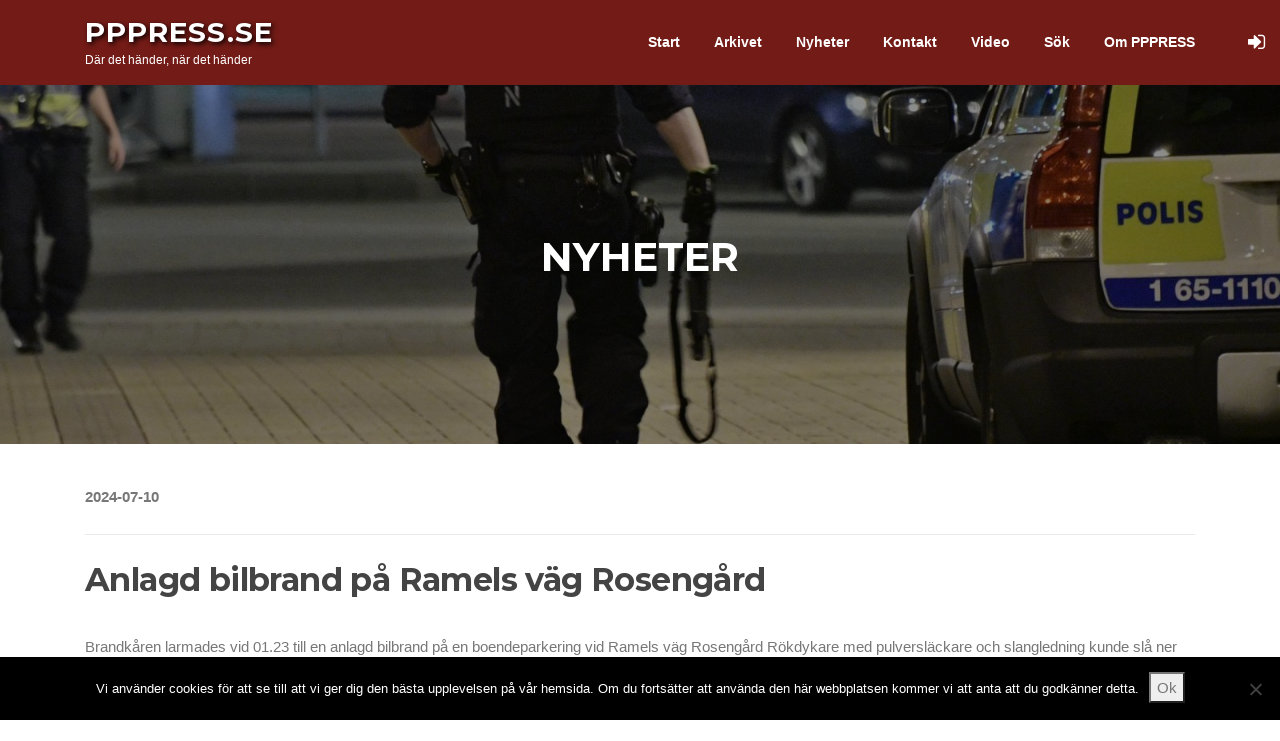

--- FILE ---
content_type: text/html; charset=UTF-8
request_url: https://www.pppress.se/nyhet/anlagd-bilbrand-pa-ramels-vag-rosengard-9/
body_size: 12324
content:
<!DOCTYPE html>
<html lang="sv-SE">
<head>
<meta charset="UTF-8">
<meta name="viewport" content="width=device-width, initial-scale=1">
<link rel="profile" href="http://gmpg.org/xfn/11">
<link rel="pingback" href="https://www.pppress.se/xmlrpc.php">
<meta name='robots' content='index, follow, max-image-preview:large, max-snippet:-1, max-video-preview:-1' />
<style>img:is([sizes="auto" i], [sizes^="auto," i]) { contain-intrinsic-size: 3000px 1500px }</style>
<!-- Open Graph Meta Tags generated by MashShare 4.0.47 - https://mashshare.net -->
<meta property="og:type" content="article" /> 
<meta property="og:title" content="Anlagd bilbrand på Ramels väg Rosengård" />
<meta property="og:description" content="Brandkåren larmades vid 01.23 till en anlagd bilbrand på en boendeparkering vid Ramels väg Rosengård Rökdykare med pulversläckare och slangledning kunde slå ner bilbranden innan den spred sig vidare till andra närstående bilar." />
<meta property="og:image" content="https://www.pppress.se/wp-content/uploads/2024/07/PPBRA21-20240710-scaled.jpg" />
<meta property="og:url" content="https://www.pppress.se/nyhet/anlagd-bilbrand-pa-ramels-vag-rosengard-9/" />
<meta property="og:site_name" content="PPPress.se" />
<meta property="article:publisher" content="https://www.facebook.com/pppress.se/" />
<meta property="article:published_time" content="2024-07-10T03:07:48+02:00" />
<meta property="article:modified_time" content="2024-07-10T03:07:48+02:00" />
<meta property="og:updated_time" content="2024-07-10T03:07:48+02:00" />
<!-- Open Graph Meta Tags generated by MashShare 4.0.47 - https://www.mashshare.net -->
<!-- This site is optimized with the Yoast SEO plugin v26.5 - https://yoast.com/wordpress/plugins/seo/ -->
<title>Anlagd bilbrand på Ramels väg Rosengård - PPPress.se</title>
<link rel="canonical" href="https://www.pppress.se/nyhet/anlagd-bilbrand-pa-ramels-vag-rosengard-9/" />
<meta property="og:locale" content="sv_SE" />
<meta property="og:type" content="article" />
<meta property="og:title" content="Anlagd bilbrand på Ramels väg Rosengård - PPPress.se" />
<meta property="og:description" content="Brandkåren larmades vid 01.23 till en anlagd bilbrand på en boendeparkering vid Ramels väg Rosengård Rökdykare med pulversläckare och slangledning kunde slå ner bilbranden innan..." />
<meta property="og:url" content="https://www.pppress.se/nyhet/anlagd-bilbrand-pa-ramels-vag-rosengard-9/" />
<meta property="og:site_name" content="PPPress.se" />
<meta property="article:publisher" content="https://www.facebook.com/pppress.se/" />
<meta property="og:image" content="https://www.pppress.se/wp-content/uploads/2024/07/PPBRA21-20240710-scaled.jpg" />
<meta property="og:image:width" content="2560" />
<meta property="og:image:height" content="1707" />
<meta property="og:image:type" content="image/jpeg" />
<meta name="twitter:card" content="summary_large_image" />
<meta name="twitter:label1" content="Beräknad lästid" />
<meta name="twitter:data1" content="1 minut" />
<script type="application/ld+json" class="yoast-schema-graph">{"@context":"https://schema.org","@graph":[{"@type":"WebPage","@id":"https://www.pppress.se/nyhet/anlagd-bilbrand-pa-ramels-vag-rosengard-9/","url":"https://www.pppress.se/nyhet/anlagd-bilbrand-pa-ramels-vag-rosengard-9/","name":"Anlagd bilbrand på Ramels väg Rosengård - PPPress.se","isPartOf":{"@id":"https://www.pppress.se/#website"},"primaryImageOfPage":{"@id":"https://www.pppress.se/nyhet/anlagd-bilbrand-pa-ramels-vag-rosengard-9/#primaryimage"},"image":{"@id":"https://www.pppress.se/nyhet/anlagd-bilbrand-pa-ramels-vag-rosengard-9/#primaryimage"},"thumbnailUrl":"https://www.pppress.se/wp-content/uploads/2024/07/PPBRA21-20240710-scaled.jpg","datePublished":"2024-07-10T01:07:48+00:00","breadcrumb":{"@id":"https://www.pppress.se/nyhet/anlagd-bilbrand-pa-ramels-vag-rosengard-9/#breadcrumb"},"inLanguage":"sv-SE","potentialAction":[{"@type":"ReadAction","target":["https://www.pppress.se/nyhet/anlagd-bilbrand-pa-ramels-vag-rosengard-9/"]}]},{"@type":"ImageObject","inLanguage":"sv-SE","@id":"https://www.pppress.se/nyhet/anlagd-bilbrand-pa-ramels-vag-rosengard-9/#primaryimage","url":"https://www.pppress.se/wp-content/uploads/2024/07/PPBRA21-20240710-scaled.jpg","contentUrl":"https://www.pppress.se/wp-content/uploads/2024/07/PPBRA21-20240710-scaled.jpg","width":2560,"height":1707,"caption":"Brandkåren larmades vid 01.23 till en anlagd bilbrand på en boendeparkering vid Ramels väg Rosengård Rökdykare med pulversläckare och slangledning kunde slå ner bilbranden innan den spred sig vidare till andra närstående bilar."},{"@type":"BreadcrumbList","@id":"https://www.pppress.se/nyhet/anlagd-bilbrand-pa-ramels-vag-rosengard-9/#breadcrumb","itemListElement":[{"@type":"ListItem","position":1,"name":"Hem","item":"https://www.pppress.se/"},{"@type":"ListItem","position":2,"name":"nyheter","item":"https://www.pppress.se/nyhet/"},{"@type":"ListItem","position":3,"name":"Anlagd bilbrand på Ramels väg Rosengård"}]},{"@type":"WebSite","@id":"https://www.pppress.se/#website","url":"https://www.pppress.se/","name":"PPPress.se","description":"Där det händer, när det händer","potentialAction":[{"@type":"SearchAction","target":{"@type":"EntryPoint","urlTemplate":"https://www.pppress.se/?s={search_term_string}"},"query-input":{"@type":"PropertyValueSpecification","valueRequired":true,"valueName":"search_term_string"}}],"inLanguage":"sv-SE"}]}</script>
<!-- / Yoast SEO plugin. -->
<link rel='dns-prefetch' href='//fonts.googleapis.com' />
<link rel="alternate" type="application/rss+xml" title="PPPress.se &raquo; Webbflöde" href="https://www.pppress.se/feed/" />
<link rel="alternate" type="application/rss+xml" title="PPPress.se &raquo; Kommentarsflöde" href="https://www.pppress.se/comments/feed/" />
<!-- This site uses the Google Analytics by ExactMetrics plugin v8.10.2 - Using Analytics tracking - https://www.exactmetrics.com/ -->
<!-- Note: ExactMetrics is not currently configured on this site. The site owner needs to authenticate with Google Analytics in the ExactMetrics settings panel. -->
<!-- No tracking code set -->
<!-- / Google Analytics by ExactMetrics -->
<script type="text/javascript">
/* <![CDATA[ */
window._wpemojiSettings = {"baseUrl":"https:\/\/s.w.org\/images\/core\/emoji\/16.0.1\/72x72\/","ext":".png","svgUrl":"https:\/\/s.w.org\/images\/core\/emoji\/16.0.1\/svg\/","svgExt":".svg","source":{"concatemoji":"https:\/\/www.pppress.se\/wp-includes\/js\/wp-emoji-release.min.js?ver=5bfaaecaa63363e9513b35442878058d"}};
/*! This file is auto-generated */
!function(s,n){var o,i,e;function c(e){try{var t={supportTests:e,timestamp:(new Date).valueOf()};sessionStorage.setItem(o,JSON.stringify(t))}catch(e){}}function p(e,t,n){e.clearRect(0,0,e.canvas.width,e.canvas.height),e.fillText(t,0,0);var t=new Uint32Array(e.getImageData(0,0,e.canvas.width,e.canvas.height).data),a=(e.clearRect(0,0,e.canvas.width,e.canvas.height),e.fillText(n,0,0),new Uint32Array(e.getImageData(0,0,e.canvas.width,e.canvas.height).data));return t.every(function(e,t){return e===a[t]})}function u(e,t){e.clearRect(0,0,e.canvas.width,e.canvas.height),e.fillText(t,0,0);for(var n=e.getImageData(16,16,1,1),a=0;a<n.data.length;a++)if(0!==n.data[a])return!1;return!0}function f(e,t,n,a){switch(t){case"flag":return n(e,"\ud83c\udff3\ufe0f\u200d\u26a7\ufe0f","\ud83c\udff3\ufe0f\u200b\u26a7\ufe0f")?!1:!n(e,"\ud83c\udde8\ud83c\uddf6","\ud83c\udde8\u200b\ud83c\uddf6")&&!n(e,"\ud83c\udff4\udb40\udc67\udb40\udc62\udb40\udc65\udb40\udc6e\udb40\udc67\udb40\udc7f","\ud83c\udff4\u200b\udb40\udc67\u200b\udb40\udc62\u200b\udb40\udc65\u200b\udb40\udc6e\u200b\udb40\udc67\u200b\udb40\udc7f");case"emoji":return!a(e,"\ud83e\udedf")}return!1}function g(e,t,n,a){var r="undefined"!=typeof WorkerGlobalScope&&self instanceof WorkerGlobalScope?new OffscreenCanvas(300,150):s.createElement("canvas"),o=r.getContext("2d",{willReadFrequently:!0}),i=(o.textBaseline="top",o.font="600 32px Arial",{});return e.forEach(function(e){i[e]=t(o,e,n,a)}),i}function t(e){var t=s.createElement("script");t.src=e,t.defer=!0,s.head.appendChild(t)}"undefined"!=typeof Promise&&(o="wpEmojiSettingsSupports",i=["flag","emoji"],n.supports={everything:!0,everythingExceptFlag:!0},e=new Promise(function(e){s.addEventListener("DOMContentLoaded",e,{once:!0})}),new Promise(function(t){var n=function(){try{var e=JSON.parse(sessionStorage.getItem(o));if("object"==typeof e&&"number"==typeof e.timestamp&&(new Date).valueOf()<e.timestamp+604800&&"object"==typeof e.supportTests)return e.supportTests}catch(e){}return null}();if(!n){if("undefined"!=typeof Worker&&"undefined"!=typeof OffscreenCanvas&&"undefined"!=typeof URL&&URL.createObjectURL&&"undefined"!=typeof Blob)try{var e="postMessage("+g.toString()+"("+[JSON.stringify(i),f.toString(),p.toString(),u.toString()].join(",")+"));",a=new Blob([e],{type:"text/javascript"}),r=new Worker(URL.createObjectURL(a),{name:"wpTestEmojiSupports"});return void(r.onmessage=function(e){c(n=e.data),r.terminate(),t(n)})}catch(e){}c(n=g(i,f,p,u))}t(n)}).then(function(e){for(var t in e)n.supports[t]=e[t],n.supports.everything=n.supports.everything&&n.supports[t],"flag"!==t&&(n.supports.everythingExceptFlag=n.supports.everythingExceptFlag&&n.supports[t]);n.supports.everythingExceptFlag=n.supports.everythingExceptFlag&&!n.supports.flag,n.DOMReady=!1,n.readyCallback=function(){n.DOMReady=!0}}).then(function(){return e}).then(function(){var e;n.supports.everything||(n.readyCallback(),(e=n.source||{}).concatemoji?t(e.concatemoji):e.wpemoji&&e.twemoji&&(t(e.twemoji),t(e.wpemoji)))}))}((window,document),window._wpemojiSettings);
/* ]]> */
</script>
<!-- www.pppress.se is managing ads with Advanced Ads 2.0.14 – https://wpadvancedads.com/ --><script data-wpfc-render="false" id="pppre-ready">
window.advanced_ads_ready=function(e,a){a=a||"complete";var d=function(e){return"interactive"===a?"loading"!==e:"complete"===e};d(document.readyState)?e():document.addEventListener("readystatechange",(function(a){d(a.target.readyState)&&e()}),{once:"interactive"===a})},window.advanced_ads_ready_queue=window.advanced_ads_ready_queue||[];		</script>
<style id='wp-emoji-styles-inline-css' type='text/css'>
img.wp-smiley, img.emoji {
display: inline !important;
border: none !important;
box-shadow: none !important;
height: 1em !important;
width: 1em !important;
margin: 0 0.07em !important;
vertical-align: -0.1em !important;
background: none !important;
padding: 0 !important;
}
</style>
<!-- <link rel='stylesheet' id='wp-block-library-css' href='https://www.pppress.se/wp-includes/css/dist/block-library/style.min.css?ver=5bfaaecaa63363e9513b35442878058d' type='text/css' media='all' /> -->
<link rel="stylesheet" type="text/css" href="//www.pppress.se/wp-content/cache/wpfc-minified/1gc5n6xp/9xck0.css" media="all"/>
<style id='classic-theme-styles-inline-css' type='text/css'>
/*! This file is auto-generated */
.wp-block-button__link{color:#fff;background-color:#32373c;border-radius:9999px;box-shadow:none;text-decoration:none;padding:calc(.667em + 2px) calc(1.333em + 2px);font-size:1.125em}.wp-block-file__button{background:#32373c;color:#fff;text-decoration:none}
</style>
<style id='global-styles-inline-css' type='text/css'>
:root{--wp--preset--aspect-ratio--square: 1;--wp--preset--aspect-ratio--4-3: 4/3;--wp--preset--aspect-ratio--3-4: 3/4;--wp--preset--aspect-ratio--3-2: 3/2;--wp--preset--aspect-ratio--2-3: 2/3;--wp--preset--aspect-ratio--16-9: 16/9;--wp--preset--aspect-ratio--9-16: 9/16;--wp--preset--color--black: #000000;--wp--preset--color--cyan-bluish-gray: #abb8c3;--wp--preset--color--white: #ffffff;--wp--preset--color--pale-pink: #f78da7;--wp--preset--color--vivid-red: #cf2e2e;--wp--preset--color--luminous-vivid-orange: #ff6900;--wp--preset--color--luminous-vivid-amber: #fcb900;--wp--preset--color--light-green-cyan: #7bdcb5;--wp--preset--color--vivid-green-cyan: #00d084;--wp--preset--color--pale-cyan-blue: #8ed1fc;--wp--preset--color--vivid-cyan-blue: #0693e3;--wp--preset--color--vivid-purple: #9b51e0;--wp--preset--gradient--vivid-cyan-blue-to-vivid-purple: linear-gradient(135deg,rgba(6,147,227,1) 0%,rgb(155,81,224) 100%);--wp--preset--gradient--light-green-cyan-to-vivid-green-cyan: linear-gradient(135deg,rgb(122,220,180) 0%,rgb(0,208,130) 100%);--wp--preset--gradient--luminous-vivid-amber-to-luminous-vivid-orange: linear-gradient(135deg,rgba(252,185,0,1) 0%,rgba(255,105,0,1) 100%);--wp--preset--gradient--luminous-vivid-orange-to-vivid-red: linear-gradient(135deg,rgba(255,105,0,1) 0%,rgb(207,46,46) 100%);--wp--preset--gradient--very-light-gray-to-cyan-bluish-gray: linear-gradient(135deg,rgb(238,238,238) 0%,rgb(169,184,195) 100%);--wp--preset--gradient--cool-to-warm-spectrum: linear-gradient(135deg,rgb(74,234,220) 0%,rgb(151,120,209) 20%,rgb(207,42,186) 40%,rgb(238,44,130) 60%,rgb(251,105,98) 80%,rgb(254,248,76) 100%);--wp--preset--gradient--blush-light-purple: linear-gradient(135deg,rgb(255,206,236) 0%,rgb(152,150,240) 100%);--wp--preset--gradient--blush-bordeaux: linear-gradient(135deg,rgb(254,205,165) 0%,rgb(254,45,45) 50%,rgb(107,0,62) 100%);--wp--preset--gradient--luminous-dusk: linear-gradient(135deg,rgb(255,203,112) 0%,rgb(199,81,192) 50%,rgb(65,88,208) 100%);--wp--preset--gradient--pale-ocean: linear-gradient(135deg,rgb(255,245,203) 0%,rgb(182,227,212) 50%,rgb(51,167,181) 100%);--wp--preset--gradient--electric-grass: linear-gradient(135deg,rgb(202,248,128) 0%,rgb(113,206,126) 100%);--wp--preset--gradient--midnight: linear-gradient(135deg,rgb(2,3,129) 0%,rgb(40,116,252) 100%);--wp--preset--font-size--small: 13px;--wp--preset--font-size--medium: 20px;--wp--preset--font-size--large: 36px;--wp--preset--font-size--x-large: 42px;--wp--preset--spacing--20: 0.44rem;--wp--preset--spacing--30: 0.67rem;--wp--preset--spacing--40: 1rem;--wp--preset--spacing--50: 1.5rem;--wp--preset--spacing--60: 2.25rem;--wp--preset--spacing--70: 3.38rem;--wp--preset--spacing--80: 5.06rem;--wp--preset--shadow--natural: 6px 6px 9px rgba(0, 0, 0, 0.2);--wp--preset--shadow--deep: 12px 12px 50px rgba(0, 0, 0, 0.4);--wp--preset--shadow--sharp: 6px 6px 0px rgba(0, 0, 0, 0.2);--wp--preset--shadow--outlined: 6px 6px 0px -3px rgba(255, 255, 255, 1), 6px 6px rgba(0, 0, 0, 1);--wp--preset--shadow--crisp: 6px 6px 0px rgba(0, 0, 0, 1);}:where(.is-layout-flex){gap: 0.5em;}:where(.is-layout-grid){gap: 0.5em;}body .is-layout-flex{display: flex;}.is-layout-flex{flex-wrap: wrap;align-items: center;}.is-layout-flex > :is(*, div){margin: 0;}body .is-layout-grid{display: grid;}.is-layout-grid > :is(*, div){margin: 0;}:where(.wp-block-columns.is-layout-flex){gap: 2em;}:where(.wp-block-columns.is-layout-grid){gap: 2em;}:where(.wp-block-post-template.is-layout-flex){gap: 1.25em;}:where(.wp-block-post-template.is-layout-grid){gap: 1.25em;}.has-black-color{color: var(--wp--preset--color--black) !important;}.has-cyan-bluish-gray-color{color: var(--wp--preset--color--cyan-bluish-gray) !important;}.has-white-color{color: var(--wp--preset--color--white) !important;}.has-pale-pink-color{color: var(--wp--preset--color--pale-pink) !important;}.has-vivid-red-color{color: var(--wp--preset--color--vivid-red) !important;}.has-luminous-vivid-orange-color{color: var(--wp--preset--color--luminous-vivid-orange) !important;}.has-luminous-vivid-amber-color{color: var(--wp--preset--color--luminous-vivid-amber) !important;}.has-light-green-cyan-color{color: var(--wp--preset--color--light-green-cyan) !important;}.has-vivid-green-cyan-color{color: var(--wp--preset--color--vivid-green-cyan) !important;}.has-pale-cyan-blue-color{color: var(--wp--preset--color--pale-cyan-blue) !important;}.has-vivid-cyan-blue-color{color: var(--wp--preset--color--vivid-cyan-blue) !important;}.has-vivid-purple-color{color: var(--wp--preset--color--vivid-purple) !important;}.has-black-background-color{background-color: var(--wp--preset--color--black) !important;}.has-cyan-bluish-gray-background-color{background-color: var(--wp--preset--color--cyan-bluish-gray) !important;}.has-white-background-color{background-color: var(--wp--preset--color--white) !important;}.has-pale-pink-background-color{background-color: var(--wp--preset--color--pale-pink) !important;}.has-vivid-red-background-color{background-color: var(--wp--preset--color--vivid-red) !important;}.has-luminous-vivid-orange-background-color{background-color: var(--wp--preset--color--luminous-vivid-orange) !important;}.has-luminous-vivid-amber-background-color{background-color: var(--wp--preset--color--luminous-vivid-amber) !important;}.has-light-green-cyan-background-color{background-color: var(--wp--preset--color--light-green-cyan) !important;}.has-vivid-green-cyan-background-color{background-color: var(--wp--preset--color--vivid-green-cyan) !important;}.has-pale-cyan-blue-background-color{background-color: var(--wp--preset--color--pale-cyan-blue) !important;}.has-vivid-cyan-blue-background-color{background-color: var(--wp--preset--color--vivid-cyan-blue) !important;}.has-vivid-purple-background-color{background-color: var(--wp--preset--color--vivid-purple) !important;}.has-black-border-color{border-color: var(--wp--preset--color--black) !important;}.has-cyan-bluish-gray-border-color{border-color: var(--wp--preset--color--cyan-bluish-gray) !important;}.has-white-border-color{border-color: var(--wp--preset--color--white) !important;}.has-pale-pink-border-color{border-color: var(--wp--preset--color--pale-pink) !important;}.has-vivid-red-border-color{border-color: var(--wp--preset--color--vivid-red) !important;}.has-luminous-vivid-orange-border-color{border-color: var(--wp--preset--color--luminous-vivid-orange) !important;}.has-luminous-vivid-amber-border-color{border-color: var(--wp--preset--color--luminous-vivid-amber) !important;}.has-light-green-cyan-border-color{border-color: var(--wp--preset--color--light-green-cyan) !important;}.has-vivid-green-cyan-border-color{border-color: var(--wp--preset--color--vivid-green-cyan) !important;}.has-pale-cyan-blue-border-color{border-color: var(--wp--preset--color--pale-cyan-blue) !important;}.has-vivid-cyan-blue-border-color{border-color: var(--wp--preset--color--vivid-cyan-blue) !important;}.has-vivid-purple-border-color{border-color: var(--wp--preset--color--vivid-purple) !important;}.has-vivid-cyan-blue-to-vivid-purple-gradient-background{background: var(--wp--preset--gradient--vivid-cyan-blue-to-vivid-purple) !important;}.has-light-green-cyan-to-vivid-green-cyan-gradient-background{background: var(--wp--preset--gradient--light-green-cyan-to-vivid-green-cyan) !important;}.has-luminous-vivid-amber-to-luminous-vivid-orange-gradient-background{background: var(--wp--preset--gradient--luminous-vivid-amber-to-luminous-vivid-orange) !important;}.has-luminous-vivid-orange-to-vivid-red-gradient-background{background: var(--wp--preset--gradient--luminous-vivid-orange-to-vivid-red) !important;}.has-very-light-gray-to-cyan-bluish-gray-gradient-background{background: var(--wp--preset--gradient--very-light-gray-to-cyan-bluish-gray) !important;}.has-cool-to-warm-spectrum-gradient-background{background: var(--wp--preset--gradient--cool-to-warm-spectrum) !important;}.has-blush-light-purple-gradient-background{background: var(--wp--preset--gradient--blush-light-purple) !important;}.has-blush-bordeaux-gradient-background{background: var(--wp--preset--gradient--blush-bordeaux) !important;}.has-luminous-dusk-gradient-background{background: var(--wp--preset--gradient--luminous-dusk) !important;}.has-pale-ocean-gradient-background{background: var(--wp--preset--gradient--pale-ocean) !important;}.has-electric-grass-gradient-background{background: var(--wp--preset--gradient--electric-grass) !important;}.has-midnight-gradient-background{background: var(--wp--preset--gradient--midnight) !important;}.has-small-font-size{font-size: var(--wp--preset--font-size--small) !important;}.has-medium-font-size{font-size: var(--wp--preset--font-size--medium) !important;}.has-large-font-size{font-size: var(--wp--preset--font-size--large) !important;}.has-x-large-font-size{font-size: var(--wp--preset--font-size--x-large) !important;}
:where(.wp-block-post-template.is-layout-flex){gap: 1.25em;}:where(.wp-block-post-template.is-layout-grid){gap: 1.25em;}
:where(.wp-block-columns.is-layout-flex){gap: 2em;}:where(.wp-block-columns.is-layout-grid){gap: 2em;}
:root :where(.wp-block-pullquote){font-size: 1.5em;line-height: 1.6;}
</style>
<!-- <link rel='stylesheet' id='cookie-notice-front-css' href='https://www.pppress.se/wp-content/plugins/cookie-notice/css/front.min.css?ver=2.5.11' type='text/css' media='all' /> -->
<!-- <link rel='stylesheet' id='mashsb-styles-css' href='https://www.pppress.se/wp-content/plugins/mashsharer/assets/css/mashsb.min.css?ver=4.0.47' type='text/css' media='all' /> -->
<link rel="stylesheet" type="text/css" href="//www.pppress.se/wp-content/cache/wpfc-minified/fs6kvv2x/9xck0.css" media="all"/>
<style id='mashsb-styles-inline-css' type='text/css'>
.mashsb-count {color:#cccccc;}
[class^="mashicon-"], .onoffswitch-label, .onoffswitch2-label, .onoffswitch {
border-radius: 7px;
}@media only screen and (min-width:568px){.mashsb-buttons a {min-width: 35px;}}
</style>
<!-- <link rel='stylesheet' id='searchandfilter-css' href='https://www.pppress.se/wp-content/plugins/search-filter/style.css?ver=1' type='text/css' media='all' /> -->
<link rel="stylesheet" type="text/css" href="//www.pppress.se/wp-content/cache/wpfc-minified/6vu1pzye/9xck0.css" media="all"/>
<link rel='stylesheet' id='screenr-fonts-css' href='https://fonts.googleapis.com/css?family=Open%2BSans%3A400%2C300%2C300italic%2C400italic%2C600%2C600italic%2C700%2C700italic%7CMontserrat%3A400%2C700&#038;subset=latin%2Clatin-ext' type='text/css' media='all' />
<!-- <link rel='stylesheet' id='font-awesome-css' href='https://www.pppress.se/wp-content/themes/screenr/assets/css/font-awesome.min.css?ver=4.0.0' type='text/css' media='all' /> -->
<!-- <link rel='stylesheet' id='bootstrap-css' href='https://www.pppress.se/wp-content/themes/screenr/assets/css/bootstrap.min.css?ver=4.0.0' type='text/css' media='all' /> -->
<!-- <link rel='stylesheet' id='screenr-style-css' href='https://www.pppress.se/wp-content/themes/screenr/style.css?ver=5bfaaecaa63363e9513b35442878058d' type='text/css' media='all' /> -->
<link rel="stylesheet" type="text/css" href="//www.pppress.se/wp-content/cache/wpfc-minified/87dfq85f/9xck0.css" media="all"/>
<style id='screenr-style-inline-css' type='text/css'>
#page-header-cover.swiper-slider.no-image .swiper-slide .overlay {
background-color: #000000;
opacity: 1;
}
.gallery-carousel .g-item{
padding: 0px 10px;
}
.gallery-carousel {
margin-left: -10px;
margin-right: -10px;
}
.gallery-grid .g-item, .gallery-masonry .g-item .inner {
padding: 10px;
}
.gallery-grid, .gallery-masonry {
margin: -10px;
}
</style>
<!-- <link rel='stylesheet' id='screenr-gallery-lightgallery-css' href='https://www.pppress.se/wp-content/themes/screenr/assets/css/lightgallery.css?ver=5bfaaecaa63363e9513b35442878058d' type='text/css' media='all' /> -->
<!-- <link rel='stylesheet' id='screenr-css' href='https://www.pppress.se/wp-content/themes/screenr-likabra-child/style.css?ver=5bfaaecaa63363e9513b35442878058d' type='text/css' media='all' /> -->
<script src='//www.pppress.se/wp-content/cache/wpfc-minified/dt051cbr/9xck0.js' type="text/javascript"></script>
<!-- <script type="text/javascript" async src="https://www.pppress.se/wp-content/plugins/burst-statistics/assets/js/timeme/timeme.min.js?ver=1765537205" id="burst-timeme-js"></script> -->
<script type="text/javascript" id="burst-js-extra">
/* <![CDATA[ */
var burst = {"tracking":{"isInitialHit":true,"lastUpdateTimestamp":0,"beacon_url":"https:\/\/www.pppress.se\/wp-content\/plugins\/burst-statistics\/endpoint.php","ajaxUrl":"https:\/\/www.pppress.se\/wp-admin\/admin-ajax.php"},"options":{"cookieless":0,"pageUrl":"https:\/\/www.pppress.se\/nyhet\/anlagd-bilbrand-pa-ramels-vag-rosengard-9\/","beacon_enabled":1,"do_not_track":0,"enable_turbo_mode":0,"track_url_change":0,"cookie_retention_days":30,"debug":0},"goals":{"completed":[],"scriptUrl":"https:\/\/www.pppress.se\/wp-content\/plugins\/burst-statistics\/assets\/js\/build\/burst-goals.js?v=1765537205","active":[{"ID":"1","title":"Standardm\u00e5l","type":"clicks","status":"active","server_side":"0","url":"*","conversion_metric":"visitors","date_created":"1716911448","date_start":"1716911591","date_end":"0","attribute":"class","attribute_value":"","hook":"","selector":""}]},"cache":{"uid":null,"fingerprint":null,"isUserAgent":null,"isDoNotTrack":null,"useCookies":null}};
/* ]]> */
</script>
<script src='//www.pppress.se/wp-content/cache/wpfc-minified/e3pmwy95/9xck0.js' type="text/javascript"></script>
<!-- <script type="text/javascript" async src="https://www.pppress.se/wp-content/plugins/burst-statistics/assets/js/build/burst.min.js?ver=1765537205" id="burst-js"></script> -->
<script type="text/javascript" id="cookie-notice-front-js-before">
/* <![CDATA[ */
var cnArgs = {"ajaxUrl":"https:\/\/www.pppress.se\/wp-admin\/admin-ajax.php","nonce":"f1e5883fb6","hideEffect":"fade","position":"bottom","onScroll":false,"onScrollOffset":100,"onClick":false,"cookieName":"cookie_notice_accepted","cookieTime":2592000,"cookieTimeRejected":2592000,"globalCookie":false,"redirection":false,"cache":false,"revokeCookies":false,"revokeCookiesOpt":"automatic"};
/* ]]> */
</script>
<script src='//www.pppress.se/wp-content/cache/wpfc-minified/d7suamni/9xck0.js' type="text/javascript"></script>
<!-- <script type="text/javascript" src="https://www.pppress.se/wp-content/plugins/cookie-notice/js/front.min.js?ver=2.5.11" id="cookie-notice-front-js"></script> -->
<!-- <script type="text/javascript" src="https://www.pppress.se/wp-includes/js/jquery/jquery.min.js?ver=3.7.1" id="jquery-core-js"></script> -->
<!-- <script type="text/javascript" src="https://www.pppress.se/wp-includes/js/jquery/jquery-migrate.min.js?ver=3.4.1" id="jquery-migrate-js"></script> -->
<script type="text/javascript" id="mashsb-js-extra">
/* <![CDATA[ */
var mashsb = {"shares":"0","round_shares":"1","animate_shares":"0","dynamic_buttons":"0","share_url":"https:\/\/www.pppress.se\/nyhet\/anlagd-bilbrand-pa-ramels-vag-rosengard-9\/","title":"Anlagd+bilbrand+p%C3%A5+Ramels+v%C3%A4g+Roseng%C3%A5rd","image":"https:\/\/www.pppress.se\/wp-content\/uploads\/2024\/07\/PPBRA21-20240710-scaled.jpg","desc":"Brandk\u00e5ren larmades vid 01.23 till en anlagd bilbrand p\u00e5 en boendeparkering vid Ramels v\u00e4g Roseng\u00e5rd R\u00f6kdykare med pulversl\u00e4ckare och slangledning kunde sl\u00e5 ner bilbranden innan den spred sig vidare till andra n\u00e4rst\u00e5ende bilar.","hashtag":"","subscribe":"content","subscribe_url":"","activestatus":"1","singular":"1","twitter_popup":"1","refresh":"0","nonce":"505891bf03","postid":"233052","servertime":"1766242979","ajaxurl":"https:\/\/www.pppress.se\/wp-admin\/admin-ajax.php"};
/* ]]> */
</script>
<script src='//www.pppress.se/wp-content/cache/wpfc-minified/8aqzytdk/9xck0.js' type="text/javascript"></script>
<!-- <script type="text/javascript" src="https://www.pppress.se/wp-content/plugins/mashsharer/assets/js/mashsb.min.js?ver=4.0.47" id="mashsb-js"></script> -->
<!-- <script type="text/javascript" src="https://www.pppress.se/wp-content/themes/screenr-likabra-child/assets/js/likabra.js?ver=1" id="likabra-js-js"></script> -->
<link rel="https://api.w.org/" href="https://www.pppress.se/wp-json/" /><link rel="EditURI" type="application/rsd+xml" title="RSD" href="https://www.pppress.se/xmlrpc.php?rsd" />
<link rel='shortlink' href='https://www.pppress.se/?p=233052' />
<link rel="alternate" title="oEmbed (JSON)" type="application/json+oembed" href="https://www.pppress.se/wp-json/oembed/1.0/embed?url=https%3A%2F%2Fwww.pppress.se%2Fnyhet%2Fanlagd-bilbrand-pa-ramels-vag-rosengard-9%2F" />
<link rel="alternate" title="oEmbed (XML)" type="text/xml+oembed" href="https://www.pppress.se/wp-json/oembed/1.0/embed?url=https%3A%2F%2Fwww.pppress.se%2Fnyhet%2Fanlagd-bilbrand-pa-ramels-vag-rosengard-9%2F&#038;format=xml" />
<script data-ad-client="ca-pub-3995853003974554" async src="https://pagead2.googlesyndication.com/pagead/js/adsbygoogle.js"></script>    <script type="text/javascript">
jQuery(function ($)  {
$("#countable_link a").on( 'click', function () {
var self = $( this );
var imagelink = this.id;
// console.log(this);
$.ajax({
type: 'post',			        
url: 'https://www.pppress.se/wp-admin/admin-ajax.php',
data: {
'action': 'link_click_counter',
'imagelink': imagelink
},
success: function( data ) {
console.log('success-data:', data );
}
});
});
});
</script>
<script type="text/javascript">
jQuery(function ($)  {
$('#submit-stats-data').on('click', function (e) {
var selecteduser = $( "#selecteduser" ).val();
var year = $( "#year" ).val();
var month = $( "#month" ).val();
console.log(selecteduser,year,month);
$.ajax({
type: 'post',			        
url: 'https://www.pppress.se/wp-admin/admin-ajax.php',
data: {
'action': 'showstatsbydateandmonth',
'selecteduser': selecteduser,
'year': year,
'month': month,
},
success: function( data ) {
console.log('success-data:', data );
$(".display-user-stats").html(data);
}
});
});
});
</script>
<script async src="https://pagead2.googlesyndication.com/pagead/js/adsbygoogle.js?client=ca-pub-3995853003974554"></script><script>(adsbygoogle = window.adsbygoogle || []).push({
google_ad_client: "ca-pub-3995853003974554",
enable_page_level_ads: true,
overlays: {bottom: true}
});</script><link rel="icon" href="https://www.pppress.se/wp-content/uploads/2020/06/favicon-2.ico" sizes="32x32" />
<link rel="icon" href="https://www.pppress.se/wp-content/uploads/2020/06/favicon-2.ico" sizes="192x192" />
<link rel="apple-touch-icon" href="https://www.pppress.se/wp-content/uploads/2020/06/favicon-2.ico" />
<meta name="msapplication-TileImage" content="https://www.pppress.se/wp-content/uploads/2020/06/favicon-2.ico" />
</head>
<body class="wp-singular nyhet-template-default single single-nyhet postid-233052 single-format-standard wp-theme-screenr wp-child-theme-screenr-likabra-child cookies-not-set group-blog has-site-title has-site-tagline header-layout-fixed aa-prefix-pppre-" data-burst_id="233052" data-burst_type="nyhet">
<div id="page" class="site">
<a class="skip-link screen-reader-text" href="#content">Hoppa till innehåll</a>
<header id="masthead" class="site-header" role="banner">
<div class="container">
<div class="site-branding">
<p class="site-title"><a href="https://www.pppress.se/" rel="home">PPPress.se</a></p>
<p class="site-description">Där det händer, när det händer</p>
</div><!-- .site-branding -->
<div class="header-right-wrapper">
<a href="#" id="nav-toggle">Meny<span></span></a>
<nav id="site-navigation" class="main-navigation" role="navigation">
<ul class="nav-menu">
<li id="menu-item-78" class="menu-item menu-item-type-post_type menu-item-object-page menu-item-home menu-item-78"><a href="https://www.pppress.se/">Start</a></li>
<li id="menu-item-244676" class="menu-item menu-item-type-post_type menu-item-object-page menu-item-244676"><a href="https://www.pppress.se/arkiv/">Arkivet</a></li>
<li id="menu-item-160" class="menu-item menu-item-type-custom menu-item-object-custom menu-item-160"><a href="https://www.pppress.se/nyhet">Nyheter</a></li>
<li id="menu-item-203" class="menu-item menu-item-type-post_type menu-item-object-page menu-item-203"><a href="https://www.pppress.se/kontakt/">Kontakt</a></li>
<li id="menu-item-209" class="menu-item menu-item-type-custom menu-item-object-custom menu-item-209"><a target="_blank" href="https://www.youtube.com/user/pppressab/videos">Video</a></li>
<li id="menu-item-299" class="menu-item menu-item-type-post_type menu-item-object-page menu-item-299"><a href="https://www.pppress.se/sok/">Sök</a></li>
<li id="menu-item-177225" class="menu-item menu-item-type-post_type menu-item-object-page menu-item-177225"><a href="https://www.pppress.se/om-oss/">Om PPPRESS</a></li>
</ul>
<!-- adding the login  -->
<button class="login-navbar-button"><i class="fa fa-sign-in"></i></button>
<div id="login-navbar">Logga in<div class="members-login-form"><form name="loginform" id="loginform" action="https://www.pppress.se/wp-login.php" method="post"><p class="login-username">
<label for="user_login">Användarnamn</label>
<input type="text" name="log" id="user_login" autocomplete="username" class="input" value="" size="20" />
</p><p class="login-password">
<label for="user_pass">Lösenord</label>
<input type="password" name="pwd" id="user_pass" autocomplete="current-password" spellcheck="false" class="input" value="" size="20" />
</p><p class="login-remember"><label><input name="rememberme" type="checkbox" id="rememberme" value="forever" checked="checked" /> Kom ihåg mig</label></p><p class="login-submit">
<input type="submit" name="wp-submit" id="wp-submit" class="button button-primary" value="Logga in" />
<input type="hidden" name="redirect_to" value="https://www.pppress.se/nyhet/anlagd-bilbrand-pa-ramels-vag-rosengard-9/" />
</p><input type="hidden" name="members_redirect_to" value="1" /></form></div></div>
<!-- end login -->
</nav>
<!-- #site-navigation -->
</div>
</div>
</header><!-- #masthead -->
<!-- LOADING ThE LIGHTBOX GALLERY STYLE AND JAVASCRIPT -->
<!-- <link rel="stylesheet" type="text/css" href="https://www.pppress.se/wp-content/themes/screenr-likabra-child/assets/image-gallery/ekko-lightbox.css"> -->
<link rel="stylesheet" type="text/css" href="//www.pppress.se/wp-content/cache/wpfc-minified/npbosdi/9xck0.css" media="all"/>
<script src="https://www.pppress.se/wp-content/themes/screenr-likabra-child/assets/image-gallery/ekko-lightbox.js"></script>
<section id="page-header-cover" class="section-slider swiper-slider fixed has-image" >
<div class="swiper-container" data-autoplay="0">
<div class="swiper-wrapper ">
<div class="swiper-slide slide-align-center " style="background-image: url('https://www.pppress.se/wp-content/uploads/cropped-cropped-FPy3Erkjd_o2oQGmRP9LTmNJZ8.jpeg');" ><div class="swiper-slide-intro"><div class="swiper-intro-inner" style="padding-top: 13%; padding-bottom: 13%; " ><h2 class="swiper-slide-heading">Nyheter</h2></div></div><div class="overlay"></div></div>			</div>
</div>
</section>
<div id="content" class="site-content">
<div id="content-inside" class="container right-sidebar">
<div id="primary" class="">
<main id="main" class="site-main" role="main">
<div class="new-images">
<!-- <form method="get" action="https://www.pppress.se">
<input type="text" name="s" value="" placeholder="sök&hellip;" style="width: 75%;" />
<select name="category_name" style="margin: 30px 0px;">
<option value="1989">1989</option>
<option value="1997">1997</option>
<option value="1998">1998</option>
<option value="1999">1999</option>
<option value="2000">2000</option>
<option value="2001">2001</option>
<option value="2002">2002</option>
<option value="2003">2003</option>
<option value="2004">2004</option>
<option value="2005">2005</option>
<option value="2006">2006</option>
<option value="2007">2007</option>
<option value="2008">2008</option>
<option value="2009">2009</option>
<option value="2010">2010</option>
<option value="2011">2011</option>
<option value="2012">2012</option>
<option value="2013">2013</option>
<option value="2014">2014</option>
<option value="2015">2015</option>
<option value="2016">2016</option>
<option value="2017">2017</option>
<option value="2018">2018</option>
<option value="2019">2019</option>
<option value="2020">2020</option>
<option value="2021">2021</option>
<option value="2022">2022</option>
<option value="2023">2023</option>
<option value="2024">2024</option>
<option value="2025">2025</option>
<option value="akarp">Åkarp</option>
<option value="aldringsbrott">Åldringsbrott</option>
<option value="angelholm">Ängelholm</option>
<option value="anlagd">anlagd</option>
<option value="arbetsplatsolycka">Arbetsplatsolycka</option>
<option value="arlov">Arlöv</option>
<option value="bastad">Båstad</option>
<option value="bilbrander">Bilbränder</option>
<option value="bjarred">Bjärred</option>
<option value="blaljussabutage">Blåljussabutage</option>
<option value="bomb">bomb</option>
<option value="brak">bråk</option>
<option value="brand">brand</option>
<option value="brott">Brott</option>
<option value="burlov">Burlöv</option>
<option value="corona">Corona</option>
<option value="dalby">Dalby</option>
<option value="danmark">Danmark</option>
<option value="demonstration">Demonstration</option>
<option value="djurraddning">Djurräddning</option>
<option value="dodsolycka">dödsolycka</option>
<option value="eftersok">Eftersök</option>
<option value="eslov">Eslöv</option>
<option value="falsterbo">Falsterbo</option>
<option value="flyg">Flyg</option>
<option value="flyktingar">Flyktingar</option>
<option value="forsvarsmakten">Försvarsmakten</option>
<option value="forsvunnen">Försvunnen</option>
<option value="gaslacka">gasläcka</option>
<option value="genarp">Genarp</option>
<option value="hassleholm">Hässleholm</option>
<option value="hastveda">Hästveda</option>
<option value="helsingborg">Helsingborg</option>
<option value="hjarup">Hjärup</option>
<option value="hollviken">Höllviken</option>
<option value="hoor">Höör</option>
<option value="horby">Hörby</option>
<option value="huliganer">Huliganer</option>
<option value="kavlinge">Kävlinge</option>
<option value="kemolycka">Kemolycka</option>
<option value="klagshamn">Klagshamn</option>
<option value="knivskarning">knivskärning</option>
<option value="konsert">Konsert</option>
<option value="kopenhamn">Köpenhamn</option>
<option value="kristianstad">Kristianstad</option>
<option value="kultur">Kultur</option>
<option value="kustbevakningen">Kustbevakningen</option>
<option value="landskrona">Landskrona</option>
<option value="limhamn">Limhamn</option>
<option value="loddekopinge">Löddeköpinge</option>
<option value="lomma">Lomma</option>
<option value="lund">Lund</option>
<option value="malmo">Malmö</option>
<option value="mc">MC</option>
<option value="mff">MFF</option>
<option value="militar">Militär</option>
<option value="misshandel">misshandel</option>
<option value="mord">mord</option>
<option value="mordforsok">mordförsök</option>
<option value="naringsliv">Näringsliv</option>
<option value="noje">nöje</option>
<option value="nyhet">nyhet</option>
<option value="olycka">olycka</option>
<option value="oxie">Oxie</option>
<option value="polis">polis</option>
<option value="polisinsats">Polisinsats</option>
<option value="polisjakt">Polisjakt</option>
<option value="politik">Politik</option>
<option value="raddningspadrag">Räddningspådrag</option>
<option value="ran">rån</option>
<option value="reportage">reportage</option>
<option value="rosengard">Rosengård</option>
<option value="sexualbrott">sexualbrott</option>
<option value="sjobo">Sjöbo</option>
<option value="sjoraddning">Sjöräddning</option>
<option value="skanor">Skanör</option>
<option value="skogsbrand">skogsbrand</option>
<option value="skola">skola</option>
<option value="skottlossning">skottlossning</option>
<option value="skurup">Skurup</option>
<option value="snoovader">Snöoväder</option>
<option value="sodra-sandby">Södra Sandby</option>
<option value="sport">sport</option>
<option value="staffanstorp">Staffanstorp</option>
<option value="storbrand">Storbrand</option>
<option value="storm">Storm</option>
<option value="stormskada">stormskada</option>
<option value="stromavbrott">strömavbrott</option>
<option value="svalov">Svalöv</option>
<option value="svedala">Svedala</option>
<option value="tagstopp">Tågstopp</option>
<option value="tjuvar">Tjuvar</option>
<option value="torekov">Torekov</option>
<option value="trafikolycka">Trafikolycka</option>
<option value="trelleborg">Trelleborg</option>
<option value="tullen">Tullen</option>
<option value="vader">Väder</option>
<option value="valdtakt">Våldtäkt</option>
<option value="vapen">vapen</option>
<option value="veberod">Veberöd</option>
<option value="vellinge">Vellinge</option>
<option value="video">Video</option>
<option value="ystad">Ystad</option>
</select>
<button class="single-news" type="submit">Sök</button>
</form> -->
<!-- 				<br><hr><br> -->
<b>2024-07-10</b><br><br>
<hr>
<article id="post-233052" class="post-233052 nyhet type-nyhet status-publish format-standard has-post-thumbnail hentry category-17636 category-anlagd category-bilbrander category-brand category-brott category-malmo category-rosengard">
<header class="entry-header">
<h1 class="entry-title">Anlagd bilbrand på Ramels väg Rosengård</h1>
<div class="entry-thumb"><img width="2560" height="1707" src="https://www.pppress.se/wp-content/uploads/2024/07/PPBRA21-20240710-scaled.jpg" class="attachment-screenr-blog-list size-screenr-blog-list wp-post-image" alt="" decoding="async" fetchpriority="high" srcset="https://www.pppress.se/wp-content/uploads/2024/07/PPBRA21-20240710-scaled.jpg 2560w, https://www.pppress.se/wp-content/uploads/2024/07/PPBRA21-20240710-300x200.jpg 300w, https://www.pppress.se/wp-content/uploads/2024/07/PPBRA21-20240710-1024x683.jpg 1024w, https://www.pppress.se/wp-content/uploads/2024/07/PPBRA21-20240710-768x512.jpg 768w, https://www.pppress.se/wp-content/uploads/2024/07/PPBRA21-20240710-1536x1024.jpg 1536w, https://www.pppress.se/wp-content/uploads/2024/07/PPBRA21-20240710-2048x1365.jpg 2048w" sizes="(max-width: 2560px) 100vw, 2560px" /></div>
</header><!-- .entry-header -->
<div class="entry-content">
<p>Brandkåren larmades vid 01.23 till en anlagd bilbrand på en boendeparkering vid Ramels väg Rosengård Rökdykare med pulversläckare och slangledning kunde slå ner bilbranden innan den spred sig vidare till andra närstående bilar.</p>
<aside class="mashsb-container mashsb-main "><div class="mashsb-box"><div class="mashsb-buttons"><a class="mashicon-facebook mash-large mash-nomargin mash-center mashsb-noshadow" href="https://www.facebook.com/sharer.php?u=https%3A%2F%2Fwww.pppress.se%2Fnyhet%2Fanlagd-bilbrand-pa-ramels-vag-rosengard-9%2F" target="_top" rel="nofollow"><span class="icon"></span><span class="text">Dela</span></a><div class="onoffswitch2 mash-large mashsb-noshadow" style="display:none"></div></div>
</div>
<div style="clear:both"></div><div class="mashsb-toggle-container"></div></aside>
<!-- Share buttons by mashshare.net - Version: 4.0.47-->	</div><!-- .entry-content -->
<footer class="entry-footer">
</footer><!-- .entry-footer -->
</article><!-- #post-## -->
<!-- 		<div class="col-xs-12"> -->
<div class="row justify-content-center">
<div class="col-md-12">
<div class="image-gallery" style="display: inline-block;">
<img src="https://www.pppress.se/wp-content/uploads/2024/07/PPBRA20-20240710-300x199.jpg" class="img-fluid" >
</div>									    <div class="image-gallery" style="display: inline-block;">
<img src="https://www.pppress.se/wp-content/uploads/2024/07/PPBRA22-20240710-300x200.jpg" class="img-fluid" >
</div>									    <div class="image-gallery" style="display: inline-block;">
<img src="https://www.pppress.se/wp-content/uploads/2024/07/PPBRA21-20240710-300x200.jpg" class="img-fluid" >
</div><div style="padding-top: 30px;" class="login-from-singel-news">För att se bilderna i större storlek måste du vara avtalskund och vara inloggad. Logga in <i class="fa fa-sign-in"></i><br></div>						
</div>
<div class="col-xs-12">
<p class="postmetadata">Kategorier: <a href="https://www.pppress.se/kategorier/2024/" rel="category tag">2024</a>, <a href="https://www.pppress.se/kategorier/anlagd/" rel="category tag">anlagd</a>, <a href="https://www.pppress.se/kategorier/bilbrander/" rel="category tag">Bilbränder</a>, <a href="https://www.pppress.se/kategorier/brand/" rel="category tag">brand</a>, <a href="https://www.pppress.se/kategorier/brott/" rel="category tag">Brott</a>, <a href="https://www.pppress.se/kategorier/malmo/" rel="category tag">Malmö</a>, <a href="https://www.pppress.se/kategorier/rosengard/" rel="category tag">Rosengård</a></p>
</div>
<div class="col-xs-12" style="margin-bottom: 150px;">
<a rel="prev" href="https://www.pppress.se/nyhet/troligen-anlagd-brand-intill-vandrarhem-i-centrala-lund/"><button class="single-news previous">&laquo; Föregående</button></a>	<a rel="next" href="https://www.pppress.se/nyhet/anlagd-bilbrand-pa-azaleagatan-rosengard/"><button class="single-news next">Nästa &raquo; </button></a>					</div>
</div> <!-- end .row justify-content-center --> 
</div> <!-- end row -->
</main><!-- #main -->
</div><!-- #primary -->
</div><!--#content-inside -->
</div><!-- #content -->
	<footer id="colophon" class="site-footer" role="contentinfo">
<div class=" site-info">
<div class="container">
<div class="site-copyright">
Upphovsrätt &copy; 2025 PPPress.se. Alla rättigheter förbehålls.			</div><!-- .site-copyright -->
<div class="theme-info">
<a href="https://www.famethemes.com/themes/screenr">Screenr parallax theme</a> av FameThemes			</div>
</div>
</div><!-- .site-info -->
</footer><!-- #colophon -->
</div><!-- #page -->
<script type="speculationrules">
{"prefetch":[{"source":"document","where":{"and":[{"href_matches":"\/*"},{"not":{"href_matches":["\/wp-*.php","\/wp-admin\/*","\/wp-content\/uploads\/*","\/wp-content\/*","\/wp-content\/plugins\/*","\/wp-content\/themes\/screenr-likabra-child\/*","\/wp-content\/themes\/screenr\/*","\/*\\?(.+)"]}},{"not":{"selector_matches":"a[rel~=\"nofollow\"]"}},{"not":{"selector_matches":".no-prefetch, .no-prefetch a"}}]},"eagerness":"conservative"}]}
</script>
<script type="text/javascript" src="https://www.pppress.se/wp-content/themes/screenr-likabra-child/assets/js/plugins.js?ver=4.0.0" id="screenr-plugin-js"></script>
<script type="text/javascript" src="https://www.pppress.se/wp-content/themes/screenr/assets/js/bootstrap.bundle.min.js?ver=4.0.0" id="bootstrap-js"></script>
<script type="text/javascript" id="screenr-theme-js-extra">
/* <![CDATA[ */
var Screenr = {"ajax_url":"https:\/\/www.pppress.se\/wp-admin\/admin-ajax.php","full_screen_slider":"","header_layout":"","slider_parallax":"1","is_home_front_page":"0","autoplay":"7000","speed":"700","effect":"slide","gallery_enable":""};
/* ]]> */
</script>
<script type="text/javascript" src="https://www.pppress.se/wp-content/themes/screenr/assets/js/theme.js?ver=20120206" id="screenr-theme-js"></script>
<script type="text/javascript" src="https://www.pppress.se/wp-content/plugins/advanced-ads/admin/assets/js/advertisement.js?ver=2.0.14" id="advanced-ads-find-adblocker-js"></script>
<script data-wpfc-render="false">!function(){window.advanced_ads_ready_queue=window.advanced_ads_ready_queue||[],advanced_ads_ready_queue.push=window.advanced_ads_ready;for(var d=0,a=advanced_ads_ready_queue.length;d<a;d++)advanced_ads_ready(advanced_ads_ready_queue[d])}();</script>
<!-- Cookie Notice plugin v2.5.11 by Hu-manity.co https://hu-manity.co/ -->
<div id="cookie-notice" role="dialog" class="cookie-notice-hidden cookie-revoke-hidden cn-position-bottom" aria-label="Cookie Notice" style="background-color: rgba(0,0,0,1);"><div class="cookie-notice-container" style="color: #fff"><span id="cn-notice-text" class="cn-text-container">Vi använder cookies för att se till att vi ger dig den bästa upplevelsen på vår hemsida. Om du fortsätter att använda den här webbplatsen kommer vi att anta att du godkänner detta.</span><span id="cn-notice-buttons" class="cn-buttons-container"><button id="cn-accept-cookie" data-cookie-set="accept" class="cn-set-cookie cn-button cn-button-custom button" aria-label="Ok">Ok</button></span><button type="button" id="cn-close-notice" data-cookie-set="accept" class="cn-close-icon" aria-label="Nej"></button></div>
</div>
<!-- / Cookie Notice plugin -->
</body>
</html><!-- WP Fastest Cache file was created in 0.109 seconds, on 2025-12-20 @ 4:02 pm --><!-- via php -->

--- FILE ---
content_type: text/html; charset=utf-8
request_url: https://www.google.com/recaptcha/api2/aframe
body_size: 266
content:
<!DOCTYPE HTML><html><head><meta http-equiv="content-type" content="text/html; charset=UTF-8"></head><body><script nonce="b6xogf6FLayBMVhpEsin8Q">/** Anti-fraud and anti-abuse applications only. See google.com/recaptcha */ try{var clients={'sodar':'https://pagead2.googlesyndication.com/pagead/sodar?'};window.addEventListener("message",function(a){try{if(a.source===window.parent){var b=JSON.parse(a.data);var c=clients[b['id']];if(c){var d=document.createElement('img');d.src=c+b['params']+'&rc='+(localStorage.getItem("rc::a")?sessionStorage.getItem("rc::b"):"");window.document.body.appendChild(d);sessionStorage.setItem("rc::e",parseInt(sessionStorage.getItem("rc::e")||0)+1);localStorage.setItem("rc::h",'1769904329520');}}}catch(b){}});window.parent.postMessage("_grecaptcha_ready", "*");}catch(b){}</script></body></html>